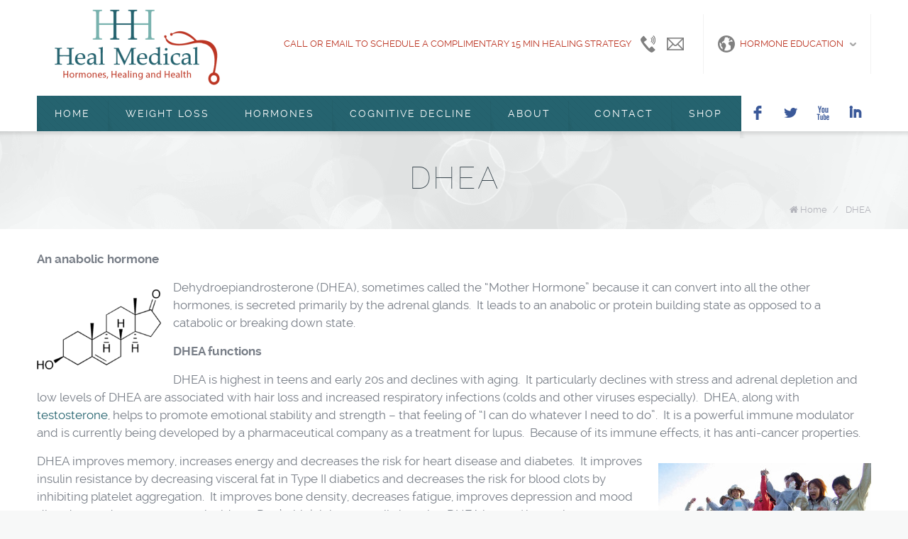

--- FILE ---
content_type: text/html; charset=UTF-8
request_url: https://www.marshanunleymd.com/dhea/
body_size: 11779
content:
<!DOCTYPE html>
<!--[if lt IE 7 ]><html class="ie ie6" lang="en"> <![endif]-->
<!--[if IE 7 ]><html class="ie ie7" lang="en"> <![endif]-->
<!--[if IE 8 ]><html class="ie ie8" lang="en"> <![endif]-->
<!--[if (gte IE 9)|!(IE)]><!--><html lang="en-US"> <!--<![endif]-->

<!-- head -->
<head>

<!-- meta -->
<meta charset="UTF-8" />
<meta http-equiv="x-ua-compatible" content="IE=edge" >
<meta name="viewport" content="width=device-width, initial-scale=1, maximum-scale=1">
<title>DHEA | Heal Medical</title>

<meta name="description" content="Bio identical hormone replacement therapy" />
<meta name="keywords" content="hormone replacement therapy, hrt, bio-identical hormones" />
<script>
  (function(i,s,o,g,r,a,m){i['GoogleAnalyticsObject']=r;i[r]=i[r]||function(){
  (i[r].q=i[r].q||[]).push(arguments)},i[r].l=1*new Date();a=s.createElement(o),
  m=s.getElementsByTagName(o)[0];a.async=1;a.src=g;m.parentNode.insertBefore(a,m)
  })(window,document,'script','//www.google-analytics.com/analytics.js','ga');

  ga('create', 'UA-28907407-1', 'auto');
  ga('send', 'pageview');

</script>
<link rel="shortcut icon" href="https://www.marshanunleymd.com/wp-content/themes/brandon%202/images/favicon.ico" type="image/x-icon" />	

<!-- wp_head() -->
<script>
//<![CDATA[
window.mfn_slider_vertical	= { autoplay:0 	};
window.mfn_slider_portfolio 	= { autoPlay:0 };
//]]>
</script>
<meta name='robots' content='max-image-preview:large' />
<script type="text/javascript">function rgmkInitGoogleMaps(){window.rgmkGoogleMapsCallback=true;try{jQuery(document).trigger("rgmkGoogleMapsLoad")}catch(err){}}</script><link rel='dns-prefetch' href='//fonts.googleapis.com' />
<link rel="alternate" type="application/rss+xml" title="Heal Medical &raquo; Feed" href="https://www.marshanunleymd.com/feed/" />
<link rel="alternate" type="application/rss+xml" title="Heal Medical &raquo; Comments Feed" href="https://www.marshanunleymd.com/comments/feed/" />
<link rel="alternate" type="application/rss+xml" title="Heal Medical &raquo; DHEA Comments Feed" href="https://www.marshanunleymd.com/dhea/feed/" />
<link rel="alternate" title="oEmbed (JSON)" type="application/json+oembed" href="https://www.marshanunleymd.com/wp-json/oembed/1.0/embed?url=https%3A%2F%2Fwww.marshanunleymd.com%2Fdhea%2F" />
<link rel="alternate" title="oEmbed (XML)" type="text/xml+oembed" href="https://www.marshanunleymd.com/wp-json/oembed/1.0/embed?url=https%3A%2F%2Fwww.marshanunleymd.com%2Fdhea%2F&#038;format=xml" />
		<!-- This site uses the Google Analytics by ExactMetrics plugin v8.10.2 - Using Analytics tracking - https://www.exactmetrics.com/ -->
		<!-- Note: ExactMetrics is not currently configured on this site. The site owner needs to authenticate with Google Analytics in the ExactMetrics settings panel. -->
					<!-- No tracking code set -->
				<!-- / Google Analytics by ExactMetrics -->
		<style id='wp-img-auto-sizes-contain-inline-css' type='text/css'>
img:is([sizes=auto i],[sizes^="auto," i]){contain-intrinsic-size:3000px 1500px}
/*# sourceURL=wp-img-auto-sizes-contain-inline-css */
</style>
<link rel='stylesheet' id='s5-syndication-css' href='https://www.marshanunleymd.com/wp-content/plugins/s5-syndication/css/s5-syndication.css?ver=6.9' type='text/css' media='all' />
<style id='wp-emoji-styles-inline-css' type='text/css'>

	img.wp-smiley, img.emoji {
		display: inline !important;
		border: none !important;
		box-shadow: none !important;
		height: 1em !important;
		width: 1em !important;
		margin: 0 0.07em !important;
		vertical-align: -0.1em !important;
		background: none !important;
		padding: 0 !important;
	}
/*# sourceURL=wp-emoji-styles-inline-css */
</style>
<style id='wp-block-library-inline-css' type='text/css'>
:root{--wp-block-synced-color:#7a00df;--wp-block-synced-color--rgb:122,0,223;--wp-bound-block-color:var(--wp-block-synced-color);--wp-editor-canvas-background:#ddd;--wp-admin-theme-color:#007cba;--wp-admin-theme-color--rgb:0,124,186;--wp-admin-theme-color-darker-10:#006ba1;--wp-admin-theme-color-darker-10--rgb:0,107,160.5;--wp-admin-theme-color-darker-20:#005a87;--wp-admin-theme-color-darker-20--rgb:0,90,135;--wp-admin-border-width-focus:2px}@media (min-resolution:192dpi){:root{--wp-admin-border-width-focus:1.5px}}.wp-element-button{cursor:pointer}:root .has-very-light-gray-background-color{background-color:#eee}:root .has-very-dark-gray-background-color{background-color:#313131}:root .has-very-light-gray-color{color:#eee}:root .has-very-dark-gray-color{color:#313131}:root .has-vivid-green-cyan-to-vivid-cyan-blue-gradient-background{background:linear-gradient(135deg,#00d084,#0693e3)}:root .has-purple-crush-gradient-background{background:linear-gradient(135deg,#34e2e4,#4721fb 50%,#ab1dfe)}:root .has-hazy-dawn-gradient-background{background:linear-gradient(135deg,#faaca8,#dad0ec)}:root .has-subdued-olive-gradient-background{background:linear-gradient(135deg,#fafae1,#67a671)}:root .has-atomic-cream-gradient-background{background:linear-gradient(135deg,#fdd79a,#004a59)}:root .has-nightshade-gradient-background{background:linear-gradient(135deg,#330968,#31cdcf)}:root .has-midnight-gradient-background{background:linear-gradient(135deg,#020381,#2874fc)}:root{--wp--preset--font-size--normal:16px;--wp--preset--font-size--huge:42px}.has-regular-font-size{font-size:1em}.has-larger-font-size{font-size:2.625em}.has-normal-font-size{font-size:var(--wp--preset--font-size--normal)}.has-huge-font-size{font-size:var(--wp--preset--font-size--huge)}.has-text-align-center{text-align:center}.has-text-align-left{text-align:left}.has-text-align-right{text-align:right}.has-fit-text{white-space:nowrap!important}#end-resizable-editor-section{display:none}.aligncenter{clear:both}.items-justified-left{justify-content:flex-start}.items-justified-center{justify-content:center}.items-justified-right{justify-content:flex-end}.items-justified-space-between{justify-content:space-between}.screen-reader-text{border:0;clip-path:inset(50%);height:1px;margin:-1px;overflow:hidden;padding:0;position:absolute;width:1px;word-wrap:normal!important}.screen-reader-text:focus{background-color:#ddd;clip-path:none;color:#444;display:block;font-size:1em;height:auto;left:5px;line-height:normal;padding:15px 23px 14px;text-decoration:none;top:5px;width:auto;z-index:100000}html :where(.has-border-color){border-style:solid}html :where([style*=border-top-color]){border-top-style:solid}html :where([style*=border-right-color]){border-right-style:solid}html :where([style*=border-bottom-color]){border-bottom-style:solid}html :where([style*=border-left-color]){border-left-style:solid}html :where([style*=border-width]){border-style:solid}html :where([style*=border-top-width]){border-top-style:solid}html :where([style*=border-right-width]){border-right-style:solid}html :where([style*=border-bottom-width]){border-bottom-style:solid}html :where([style*=border-left-width]){border-left-style:solid}html :where(img[class*=wp-image-]){height:auto;max-width:100%}:where(figure){margin:0 0 1em}html :where(.is-position-sticky){--wp-admin--admin-bar--position-offset:var(--wp-admin--admin-bar--height,0px)}@media screen and (max-width:600px){html :where(.is-position-sticky){--wp-admin--admin-bar--position-offset:0px}}

/*# sourceURL=wp-block-library-inline-css */
</style><style id='global-styles-inline-css' type='text/css'>
:root{--wp--preset--aspect-ratio--square: 1;--wp--preset--aspect-ratio--4-3: 4/3;--wp--preset--aspect-ratio--3-4: 3/4;--wp--preset--aspect-ratio--3-2: 3/2;--wp--preset--aspect-ratio--2-3: 2/3;--wp--preset--aspect-ratio--16-9: 16/9;--wp--preset--aspect-ratio--9-16: 9/16;--wp--preset--color--black: #000000;--wp--preset--color--cyan-bluish-gray: #abb8c3;--wp--preset--color--white: #ffffff;--wp--preset--color--pale-pink: #f78da7;--wp--preset--color--vivid-red: #cf2e2e;--wp--preset--color--luminous-vivid-orange: #ff6900;--wp--preset--color--luminous-vivid-amber: #fcb900;--wp--preset--color--light-green-cyan: #7bdcb5;--wp--preset--color--vivid-green-cyan: #00d084;--wp--preset--color--pale-cyan-blue: #8ed1fc;--wp--preset--color--vivid-cyan-blue: #0693e3;--wp--preset--color--vivid-purple: #9b51e0;--wp--preset--gradient--vivid-cyan-blue-to-vivid-purple: linear-gradient(135deg,rgb(6,147,227) 0%,rgb(155,81,224) 100%);--wp--preset--gradient--light-green-cyan-to-vivid-green-cyan: linear-gradient(135deg,rgb(122,220,180) 0%,rgb(0,208,130) 100%);--wp--preset--gradient--luminous-vivid-amber-to-luminous-vivid-orange: linear-gradient(135deg,rgb(252,185,0) 0%,rgb(255,105,0) 100%);--wp--preset--gradient--luminous-vivid-orange-to-vivid-red: linear-gradient(135deg,rgb(255,105,0) 0%,rgb(207,46,46) 100%);--wp--preset--gradient--very-light-gray-to-cyan-bluish-gray: linear-gradient(135deg,rgb(238,238,238) 0%,rgb(169,184,195) 100%);--wp--preset--gradient--cool-to-warm-spectrum: linear-gradient(135deg,rgb(74,234,220) 0%,rgb(151,120,209) 20%,rgb(207,42,186) 40%,rgb(238,44,130) 60%,rgb(251,105,98) 80%,rgb(254,248,76) 100%);--wp--preset--gradient--blush-light-purple: linear-gradient(135deg,rgb(255,206,236) 0%,rgb(152,150,240) 100%);--wp--preset--gradient--blush-bordeaux: linear-gradient(135deg,rgb(254,205,165) 0%,rgb(254,45,45) 50%,rgb(107,0,62) 100%);--wp--preset--gradient--luminous-dusk: linear-gradient(135deg,rgb(255,203,112) 0%,rgb(199,81,192) 50%,rgb(65,88,208) 100%);--wp--preset--gradient--pale-ocean: linear-gradient(135deg,rgb(255,245,203) 0%,rgb(182,227,212) 50%,rgb(51,167,181) 100%);--wp--preset--gradient--electric-grass: linear-gradient(135deg,rgb(202,248,128) 0%,rgb(113,206,126) 100%);--wp--preset--gradient--midnight: linear-gradient(135deg,rgb(2,3,129) 0%,rgb(40,116,252) 100%);--wp--preset--font-size--small: 13px;--wp--preset--font-size--medium: 20px;--wp--preset--font-size--large: 36px;--wp--preset--font-size--x-large: 42px;--wp--preset--spacing--20: 0.44rem;--wp--preset--spacing--30: 0.67rem;--wp--preset--spacing--40: 1rem;--wp--preset--spacing--50: 1.5rem;--wp--preset--spacing--60: 2.25rem;--wp--preset--spacing--70: 3.38rem;--wp--preset--spacing--80: 5.06rem;--wp--preset--shadow--natural: 6px 6px 9px rgba(0, 0, 0, 0.2);--wp--preset--shadow--deep: 12px 12px 50px rgba(0, 0, 0, 0.4);--wp--preset--shadow--sharp: 6px 6px 0px rgba(0, 0, 0, 0.2);--wp--preset--shadow--outlined: 6px 6px 0px -3px rgb(255, 255, 255), 6px 6px rgb(0, 0, 0);--wp--preset--shadow--crisp: 6px 6px 0px rgb(0, 0, 0);}:where(.is-layout-flex){gap: 0.5em;}:where(.is-layout-grid){gap: 0.5em;}body .is-layout-flex{display: flex;}.is-layout-flex{flex-wrap: wrap;align-items: center;}.is-layout-flex > :is(*, div){margin: 0;}body .is-layout-grid{display: grid;}.is-layout-grid > :is(*, div){margin: 0;}:where(.wp-block-columns.is-layout-flex){gap: 2em;}:where(.wp-block-columns.is-layout-grid){gap: 2em;}:where(.wp-block-post-template.is-layout-flex){gap: 1.25em;}:where(.wp-block-post-template.is-layout-grid){gap: 1.25em;}.has-black-color{color: var(--wp--preset--color--black) !important;}.has-cyan-bluish-gray-color{color: var(--wp--preset--color--cyan-bluish-gray) !important;}.has-white-color{color: var(--wp--preset--color--white) !important;}.has-pale-pink-color{color: var(--wp--preset--color--pale-pink) !important;}.has-vivid-red-color{color: var(--wp--preset--color--vivid-red) !important;}.has-luminous-vivid-orange-color{color: var(--wp--preset--color--luminous-vivid-orange) !important;}.has-luminous-vivid-amber-color{color: var(--wp--preset--color--luminous-vivid-amber) !important;}.has-light-green-cyan-color{color: var(--wp--preset--color--light-green-cyan) !important;}.has-vivid-green-cyan-color{color: var(--wp--preset--color--vivid-green-cyan) !important;}.has-pale-cyan-blue-color{color: var(--wp--preset--color--pale-cyan-blue) !important;}.has-vivid-cyan-blue-color{color: var(--wp--preset--color--vivid-cyan-blue) !important;}.has-vivid-purple-color{color: var(--wp--preset--color--vivid-purple) !important;}.has-black-background-color{background-color: var(--wp--preset--color--black) !important;}.has-cyan-bluish-gray-background-color{background-color: var(--wp--preset--color--cyan-bluish-gray) !important;}.has-white-background-color{background-color: var(--wp--preset--color--white) !important;}.has-pale-pink-background-color{background-color: var(--wp--preset--color--pale-pink) !important;}.has-vivid-red-background-color{background-color: var(--wp--preset--color--vivid-red) !important;}.has-luminous-vivid-orange-background-color{background-color: var(--wp--preset--color--luminous-vivid-orange) !important;}.has-luminous-vivid-amber-background-color{background-color: var(--wp--preset--color--luminous-vivid-amber) !important;}.has-light-green-cyan-background-color{background-color: var(--wp--preset--color--light-green-cyan) !important;}.has-vivid-green-cyan-background-color{background-color: var(--wp--preset--color--vivid-green-cyan) !important;}.has-pale-cyan-blue-background-color{background-color: var(--wp--preset--color--pale-cyan-blue) !important;}.has-vivid-cyan-blue-background-color{background-color: var(--wp--preset--color--vivid-cyan-blue) !important;}.has-vivid-purple-background-color{background-color: var(--wp--preset--color--vivid-purple) !important;}.has-black-border-color{border-color: var(--wp--preset--color--black) !important;}.has-cyan-bluish-gray-border-color{border-color: var(--wp--preset--color--cyan-bluish-gray) !important;}.has-white-border-color{border-color: var(--wp--preset--color--white) !important;}.has-pale-pink-border-color{border-color: var(--wp--preset--color--pale-pink) !important;}.has-vivid-red-border-color{border-color: var(--wp--preset--color--vivid-red) !important;}.has-luminous-vivid-orange-border-color{border-color: var(--wp--preset--color--luminous-vivid-orange) !important;}.has-luminous-vivid-amber-border-color{border-color: var(--wp--preset--color--luminous-vivid-amber) !important;}.has-light-green-cyan-border-color{border-color: var(--wp--preset--color--light-green-cyan) !important;}.has-vivid-green-cyan-border-color{border-color: var(--wp--preset--color--vivid-green-cyan) !important;}.has-pale-cyan-blue-border-color{border-color: var(--wp--preset--color--pale-cyan-blue) !important;}.has-vivid-cyan-blue-border-color{border-color: var(--wp--preset--color--vivid-cyan-blue) !important;}.has-vivid-purple-border-color{border-color: var(--wp--preset--color--vivid-purple) !important;}.has-vivid-cyan-blue-to-vivid-purple-gradient-background{background: var(--wp--preset--gradient--vivid-cyan-blue-to-vivid-purple) !important;}.has-light-green-cyan-to-vivid-green-cyan-gradient-background{background: var(--wp--preset--gradient--light-green-cyan-to-vivid-green-cyan) !important;}.has-luminous-vivid-amber-to-luminous-vivid-orange-gradient-background{background: var(--wp--preset--gradient--luminous-vivid-amber-to-luminous-vivid-orange) !important;}.has-luminous-vivid-orange-to-vivid-red-gradient-background{background: var(--wp--preset--gradient--luminous-vivid-orange-to-vivid-red) !important;}.has-very-light-gray-to-cyan-bluish-gray-gradient-background{background: var(--wp--preset--gradient--very-light-gray-to-cyan-bluish-gray) !important;}.has-cool-to-warm-spectrum-gradient-background{background: var(--wp--preset--gradient--cool-to-warm-spectrum) !important;}.has-blush-light-purple-gradient-background{background: var(--wp--preset--gradient--blush-light-purple) !important;}.has-blush-bordeaux-gradient-background{background: var(--wp--preset--gradient--blush-bordeaux) !important;}.has-luminous-dusk-gradient-background{background: var(--wp--preset--gradient--luminous-dusk) !important;}.has-pale-ocean-gradient-background{background: var(--wp--preset--gradient--pale-ocean) !important;}.has-electric-grass-gradient-background{background: var(--wp--preset--gradient--electric-grass) !important;}.has-midnight-gradient-background{background: var(--wp--preset--gradient--midnight) !important;}.has-small-font-size{font-size: var(--wp--preset--font-size--small) !important;}.has-medium-font-size{font-size: var(--wp--preset--font-size--medium) !important;}.has-large-font-size{font-size: var(--wp--preset--font-size--large) !important;}.has-x-large-font-size{font-size: var(--wp--preset--font-size--x-large) !important;}
/*# sourceURL=global-styles-inline-css */
</style>

<style id='classic-theme-styles-inline-css' type='text/css'>
/*! This file is auto-generated */
.wp-block-button__link{color:#fff;background-color:#32373c;border-radius:9999px;box-shadow:none;text-decoration:none;padding:calc(.667em + 2px) calc(1.333em + 2px);font-size:1.125em}.wp-block-file__button{background:#32373c;color:#fff;text-decoration:none}
/*# sourceURL=/wp-includes/css/classic-themes.min.css */
</style>
<link rel='stylesheet' id='contact-form-7-css' href='https://www.marshanunleymd.com/wp-content/plugins/contact-form-7/includes/css/styles.css?ver=6.1.4' type='text/css' media='all' />
<link rel='stylesheet' id='rs-plugin-settings-css' href='https://www.marshanunleymd.com/wp-content/plugins/revslider/public/assets/css/settings.css?ver=5.4.8' type='text/css' media='all' />
<style id='rs-plugin-settings-inline-css' type='text/css'>
.tp-caption a{color:#ff7302;text-shadow:none;-webkit-transition:all 0.2s ease-out;-moz-transition:all 0.2s ease-out;-o-transition:all 0.2s ease-out;-ms-transition:all 0.2s ease-out}.tp-caption a:hover{color:#ffa902}
/*# sourceURL=rs-plugin-settings-inline-css */
</style>
<link rel='stylesheet' id='style-css' href='https://www.marshanunleymd.com/wp-content/themes/brandon%202/style.css?ver=1.9.7' type='text/css' media='all' />
<link rel='stylesheet' id='prettyPhoto-css' href='https://www.marshanunleymd.com/wp-content/themes/brandon%202/css/prettyPhoto.css?ver=1.9.7' type='text/css' media='all' />
<link rel='stylesheet' id='owl-carousel-css' href='https://www.marshanunleymd.com/wp-content/themes/brandon%202/js/owl-carousel/owl.carousel.css?ver=1.9.7' type='text/css' media='all' />
<link rel='stylesheet' id='owl-theme-css' href='https://www.marshanunleymd.com/wp-content/themes/brandon%202/js/owl-carousel/owl.theme.css?ver=1.9.7' type='text/css' media='all' />
<link rel='stylesheet' id='jquery-ui-css' href='https://www.marshanunleymd.com/wp-content/themes/brandon%202/css/ui/jquery.ui.all.css?ver=1.9.7' type='text/css' media='all' />
<link rel='stylesheet' id='responsive-css' href='https://www.marshanunleymd.com/wp-content/themes/brandon%202/css/responsive.css?ver=1.9.7' type='text/css' media='all' />
<link rel='stylesheet' id='images-green-css' href='https://www.marshanunleymd.com/wp-content/themes/brandon%202/css/skins/red/images.css?ver=1.9.7' type='text/css' media='all' />
<link rel='stylesheet' id='style-colors-php-css' href='https://www.marshanunleymd.com/wp-content/themes/brandon%202/style-colors.php?ver=1.9.7' type='text/css' media='all' />
<link rel='stylesheet' id='style-php-css' href='https://www.marshanunleymd.com/wp-content/themes/brandon%202/style.php?ver=1.9.7' type='text/css' media='all' />
<link rel='stylesheet' id='webfont-raleway-css' href='https://www.marshanunleymd.com/wp-content/themes/brandon%202/fonts/raleway.css?ver=1.9.7' type='text/css' media='all' />
<link rel='stylesheet' id='Varela-css' href='https://fonts.googleapis.com/css?family=Exo%3A400&#038;ver=6.9' type='text/css' media='all' />
<link rel='stylesheet' id='mfn-woo-css' href='https://www.marshanunleymd.com/wp-content/themes/brandon%202/css/woocommerce.css?ver=1.9.7' type='text/css' media='all' />
<script type="text/javascript" src="https://www.marshanunleymd.com/wp-includes/js/jquery/jquery.min.js?ver=3.7.1" id="jquery-core-js"></script>
<script type="text/javascript" src="https://www.marshanunleymd.com/wp-includes/js/jquery/jquery-migrate.min.js?ver=3.4.1" id="jquery-migrate-js"></script>
<script type="text/javascript" src="https://www.marshanunleymd.com/wp-content/plugins/s5-syndication/js/s5-syndication.js?ver=6.9" id="s5-syndication-js"></script>
<script type="text/javascript" src="https://www.marshanunleymd.com/wp-content/plugins/revslider/public/assets/js/jquery.themepunch.tools.min.js?ver=5.4.8" id="tp-tools-js"></script>
<script type="text/javascript" src="https://www.marshanunleymd.com/wp-content/plugins/revslider/public/assets/js/jquery.themepunch.revolution.min.js?ver=5.4.8" id="revmin-js"></script>
<link rel="https://api.w.org/" href="https://www.marshanunleymd.com/wp-json/" /><link rel="alternate" title="JSON" type="application/json" href="https://www.marshanunleymd.com/wp-json/wp/v2/pages/10415" /><link rel="EditURI" type="application/rsd+xml" title="RSD" href="https://www.marshanunleymd.com/xmlrpc.php?rsd" />
<meta name="generator" content="WordPress 6.9" />
<link rel="canonical" href="https://www.marshanunleymd.com/dhea/" />
<link rel='shortlink' href='https://www.marshanunleymd.com/?p=10415' />
<link rel="stylesheet" href="https://www.marshanunleymd.com/wp-content/themes/brandon%202/css/custom.css?ver=1.9.7" media="all" />
<style>
#Header .logo {
    margin: 0px 0 60px 20px;
}

#mfn-slider .swiper-slide .swiper-title {
font-weight: 500;
}
#mfn-slider .swiper-slide .swiper-desc {
font-weight: 300;
}
#mfn-slider .swiper-container, #mfn-slider .swiper-slide {
    height: 260px;
    line-height: 260px;
}
#Header .menu > li.current-menu-item > a, #Header .menu > li.current_page_item > a, #Header .menu > li.current-menu-ancestor > a, #Header .menu > li.current_page_ancestor > a {
    background: none repeat scroll 0 0;
    color: #ffffff !important;
}
#Header .menu > li.current-menu-item > a, #Header .menu > li.current_page_item > a, #Header .menu > li.current-menu-ancestor > a, #Header .menu > li.current_page_ancestor > a {
    line-height: 50px;
}
#Header #menu {
    height: 50px;
}
#Header .menu > li > a {
    line-height: 50px;
}
#Header .menu > li > a:hover, #Header .menu > li.hover > a {
height: 50px;
line-height: 50px;
}
.social li a {
    height: 50px;
    line-height: 50px;
    width: 45px;
    font-size: 33px;
}
#mfn-slider .swiper-controls .swiper-pagination-switch {
    height: 5px;
    width: 5px;
}
#mfn-slider .swiper-controls .swiper-active-switch {
    background: none repeat scroll 0 0 #fff;
}
#mfn-slider .swiper-controls {
    right: 140px;
}
#Header .social {
    background-image: none;
}
.social {
    background-color: #fff;


</style>

<!--[if lt IE 9]>
<script src="https://html5shiv.googlecode.com/svn/trunk/html5.js"></script>
<![endif]-->
<meta name="generator" content="Powered by Slider Revolution 5.4.8 - responsive, Mobile-Friendly Slider Plugin for WordPress with comfortable drag and drop interface." />
<script type="text/javascript">function setREVStartSize(e){									
						try{ e.c=jQuery(e.c);var i=jQuery(window).width(),t=9999,r=0,n=0,l=0,f=0,s=0,h=0;
							if(e.responsiveLevels&&(jQuery.each(e.responsiveLevels,function(e,f){f>i&&(t=r=f,l=e),i>f&&f>r&&(r=f,n=e)}),t>r&&(l=n)),f=e.gridheight[l]||e.gridheight[0]||e.gridheight,s=e.gridwidth[l]||e.gridwidth[0]||e.gridwidth,h=i/s,h=h>1?1:h,f=Math.round(h*f),"fullscreen"==e.sliderLayout){var u=(e.c.width(),jQuery(window).height());if(void 0!=e.fullScreenOffsetContainer){var c=e.fullScreenOffsetContainer.split(",");if (c) jQuery.each(c,function(e,i){u=jQuery(i).length>0?u-jQuery(i).outerHeight(!0):u}),e.fullScreenOffset.split("%").length>1&&void 0!=e.fullScreenOffset&&e.fullScreenOffset.length>0?u-=jQuery(window).height()*parseInt(e.fullScreenOffset,0)/100:void 0!=e.fullScreenOffset&&e.fullScreenOffset.length>0&&(u-=parseInt(e.fullScreenOffset,0))}f=u}else void 0!=e.minHeight&&f<e.minHeight&&(f=e.minHeight);e.c.closest(".rev_slider_wrapper").css({height:f})					
						}catch(d){console.log("Failure at Presize of Slider:"+d)}						
					};</script>

<script type='text/javascript' src='https://www.marshanunleymd.com/wp-content/plugins/wp-spamshield/js/jscripts.php'></script> 
</head>

<!-- body -->
<body data-rsssl=1 class="wp-singular page-template-default page page-id-10415 wp-theme-brandon2  color-custom layout-full-width sticky-header">
	
	<!-- #Wrapper -->
	<div id="Wrapper">
	
		<div id="top_bar"><div class="container"><div class="column one"><p class="mob_phone"><i class="fa-envelope-o"></i><a href="mailto:info@marshanunleymd.com">info@marshanunleymd.com</a></p><p class="mob_mail"><i class="fa-phone"></i><a href="tel:415-440-2200">415-440-2200</a></p></div></div></div>	
<!-- .header_placeholder 4sticky  -->
<div class="header_placeholder"></div>

<!-- #Header -->
<header id="Header">

	<div class="container">
		<div class="column one">

			<!-- .social -->
			<div class="social">
				<ul>
					<li class="facebook"><a target="_blank" href="https://www.facebook.com/MarshaNunleyMD" title="Facebook">F</a></li>										<li class="twitter"><a target="_blank" href="https://twitter.com/marshanunleymd" title="Twitter">L</a></li>										<li class="youtube"><a target="_blank" href="https://www.youtube.com/user/marshanunleymd" title="YouTube">X</a></li>										<li class="linked_in"><a target="_blank" href="https://www.linkedin.com/in/marshanunleymd" title="LinkedIn">I</a></li>														</ul>
			</div>
			
			<div class="addons">
				
								<!-- <form method="get" id="searchform" action="https://www.marshanunleymd.com/">
					<span class="ico"></span>
					<input type="text" class="field" name="s" id="s" placeholder="Enter your search" />
					<input type="submit" class="submit" value="" style="display:none;" />
				</form> -->
				
									<div class="language">
						<a target="_blank" href="https://simplehormones.com/heal"><span class="ico"></span>Hormone Education</a>
						<div class="language_select">
							<span class="arrow"></span>
													</div>
					</div>
								
				<div class="contact_details">
					<p class="text">Call or email to schedule a complimentary 15 min healing strategy</p>
					<div class="phone expand"><span class="ico"></span> <p class="label"><a href="tel:415-440-2200">415-440-2200</a></p></div><div class="mail expand"><span class="ico"></span> <p class="label"><a href="mailto:info@marshanunleymd.com">info@marshanunleymd.com</a></p></div>				</div>				

			</div>
		
			<!-- .logo -->
			<div class="logo">
								<a id="logo" href="https://www.marshanunleymd.com" title="Heal Medical">
					<img class="scale-with-grid" src="https://www.marshanunleymd.com/wp-content/uploads/2014/06/heal3-e1399440006572.png" alt="Heal Medical" />
				</a>
							</div>
			
			<!-- #menu -->
			<nav id="menu" class="menu-main-menu-container"><ul id="menu-main-menu" class="menu"><li id="menu-item-10512" class="menu-item menu-item-type-post_type menu-item-object-page menu-item-home"><a href="https://www.marshanunleymd.com/">Home</a></li>
<li id="menu-item-11610" class="menu-item menu-item-type-post_type menu-item-object-page"><a href="https://www.marshanunleymd.com/weight-loss-programs/">Weight Loss</a></li>
<li id="menu-item-10502" class="menu-item menu-item-type-custom menu-item-object-custom current-menu-ancestor menu-item-has-children"><a href="https://marshanunleymd.com/hormonal-balancing-menopause-andropause-and-other-pauses/">Hormones</a>
<ul class="sub-menu ">
	<li id="menu-item-10518" class="menu-item menu-item-type-post_type menu-item-object-page"><a href="https://www.marshanunleymd.com/hormonal-balancing-menopause-andropause-and-other-pauses/">About HRT</a></li>
	<li id="menu-item-10994" class="menu-item menu-item-type-post_type menu-item-object-page current-menu-ancestor current-menu-parent current_page_parent current_page_ancestor menu-item-has-children"><a href="https://www.marshanunleymd.com/know-your-hormones-2/">Know Your Hormones</a>
	<ul class="sub-menu ">
		<li id="menu-item-10996" class="menu-item menu-item-type-post_type menu-item-object-page"><a href="https://www.marshanunleymd.com/cortisol/">Cortisol</a></li>
		<li id="menu-item-10998" class="menu-item menu-item-type-post_type menu-item-object-page current-menu-item page_item page-item-10415 current_page_item"><a href="https://www.marshanunleymd.com/dhea/">DHEA</a></li>
		<li id="menu-item-11001" class="menu-item menu-item-type-post_type menu-item-object-page"><a href="https://www.marshanunleymd.com/estrogen/">Estrogen</a></li>
		<li id="menu-item-11002" class="menu-item menu-item-type-post_type menu-item-object-page"><a href="https://www.marshanunleymd.com/melatonin/">Melatonin</a></li>
		<li id="menu-item-11000" class="menu-item menu-item-type-post_type menu-item-object-page"><a href="https://www.marshanunleymd.com/progesterone/">Progesterone</a></li>
		<li id="menu-item-10999" class="menu-item menu-item-type-post_type menu-item-object-page"><a href="https://www.marshanunleymd.com/testosterone/">Testosterone</a></li>
		<li id="menu-item-10997" class="menu-item menu-item-type-post_type menu-item-object-page"><a href="https://www.marshanunleymd.com/thyroid/">Thyroid</a></li>
	</ul>
</li>
	<li id="menu-item-10775" class="menu-item menu-item-type-post_type menu-item-object-page"><a href="https://www.marshanunleymd.com/what-are-bio-identical-hormones/">Bio-identical Hormones</a></li>
</ul>
</li>
<li id="menu-item-11153" class="menu-item menu-item-type-post_type menu-item-object-page"><a href="https://www.marshanunleymd.com/cognitive-decline-dementia-and-alzheimers-disease/">Cognitive Decline</a></li>
<li id="menu-item-10503" class="menu-item menu-item-type-custom menu-item-object-custom menu-item-has-children"><a href="https://www.marshanunleymd.com/pages/dr-nunley/">About</a>
<ul class="sub-menu ">
	<li id="menu-item-10787" class="menu-item menu-item-type-post_type menu-item-object-page"><a href="https://www.marshanunleymd.com/our-program/">Our Program</a></li>
	<li id="menu-item-10899" class="menu-item menu-item-type-post_type menu-item-object-page"><a href="https://www.marshanunleymd.com/your-first-appointment/">Your First Appointment</a></li>
	<li id="menu-item-10807" class="menu-item menu-item-type-post_type menu-item-object-page"><a href="https://www.marshanunleymd.com/patient-forms/">Patient Forms</a></li>
</ul>
</li>
<li id="menu-item-10507" class="menu-item menu-item-type-post_type menu-item-object-page menu-item-has-children"><a href="https://www.marshanunleymd.com/contact/">  Contact</a>
<ul class="sub-menu ">
	<li id="menu-item-11585" class="menu-item menu-item-type-post_type menu-item-object-page"><a href="https://www.marshanunleymd.com/contact/">New Patients: Request An Appointment</a></li>
</ul>
</li>
<li id="menu-item-11635" class="menu-item menu-item-type-custom menu-item-object-custom menu-item-has-children"><a href="https://marshanunleymd.gethealthy.store/">Shop</a>
<ul class="sub-menu ">
	<li id="menu-item-11649" class="menu-item menu-item-type-custom menu-item-object-custom"><a href="https://marshanunleymd.gethealthy.store/">Get Healthy Shop</a></li>
	<li id="menu-item-11650" class="menu-item menu-item-type-custom menu-item-object-custom"><a href="http://www.wholescripts.com/register/marshanunleymd-nunley">Xymogen Shop</a></li>
</ul>
</li>
</ul></nav>	
			<a class="responsive-menu-toggle" href="#"><i class='fa-bars'></i></a>

		</div>		
	</div>
	
</header>		
		<div id="Subheader" ><div class="container"><div class="column one"><h1 class="title">DHEA</h1><ul class="breadcrumbs"><li><i class="fa-home"></i> <a href="https://www.marshanunleymd.com">Home</a> <span>/</span></li><li><a href="https://www.marshanunleymd.com:443/dhea/">DHEA</a></li></ul></div></div></div>	
<!-- #Content -->
<div id="Content">
	<div class="content_wrapper clearfix">

		<!-- .sections_group -->
		<div class="sections_group">
			<div class="section the_content"><div class="section_wrapper"><div class="the_content_wrapper"><p><strong>An anabolic hormone</strong></p>
<p><a href="http://marshanunleymd.files.wordpress.com/2011/03/dhea.png"><img decoding="async" class="alignleft wp-image-185 size-full" title="DHEA" src="https://www.marshanunleymd.com/wp-content/uploads/2011/03/dhea.png" alt="" width="177" height="113" /></a></p>
<p>Dehydroepiandrosterone (DHEA), sometimes called the “Mother Hormone” because it can convert into all the other hormones, is secreted primarily by the adrenal glands.  It leads to an anabolic or protein building state as opposed to a catabolic or breaking down state.</p>
<p><strong>DHEA functions</strong></p>
<p>DHEA is highest in teens and early 20s and declines with aging.  It particularly declines with stress and adrenal depletion and low levels of DHEA are associated with hair loss and increased respiratory infections (colds and other viruses especially).  DHEA, along with <a href="http://marshanunleymd.wordpress.com/2011/03/21/testosterone-the-hormone-of-love/" target="_blank">testosterone</a>, helps to promote emotional stability and strength &#8211; that feeling of “I can do whatever I need to do”.  It is a powerful immune modulator and is currently being developed by a pharmaceutical company as a treatment for lupus.  Because of its immune effects, it has anti-cancer properties.</p>
<p><img fetchpriority="high" decoding="async" class="size-medium wp-image-196 alignright" title="jumpers by bartimaeus" src="https://marshanunleymd.files.wordpress.com/2011/03/jumpers-by-bartimaeus.jpg?w=300" alt="" width="300" height="200" srcset="https://www.marshanunleymd.com/wp-content/uploads/2011/03/jumpers-by-bartimaeus.jpg 1024w, https://www.marshanunleymd.com/wp-content/uploads/2011/03/jumpers-by-bartimaeus-300x200.jpg 300w" sizes="(max-width: 300px) 100vw, 300px" />DHEA improves memory, increases energy and decreases the risk for heart disease and diabetes.  It improves insulin resistance by decreasing visceral fat in Type II diabetics and decreases the risk for blood clots by inhibiting platelet aggregation.  It improves bone density, decreases fatigue, improves depression and mood disorders and serves as an antioxidant.  Don’t think it is a cure all, though &#8211; DHEA has <em>not</em> been shown to reverse the aging process (nothing has, the sands of time are relentless).  While, controversies exist as to the benefits of DHEA, I believe ample literature is available to support its benefit.  Many books and articles are available to help you understand DHEA.  <a href="http://www.hormonedoc.com/index.php?option=com_content&amp;task=view&amp;id=17&amp;Itemid=33" target="_blank">Dr. Neal Rouzier</a> has an extensive list of articles supporting the benefits of DHEA and Amazon has a long list of books regarding DHEA.</p>
<p><strong>Supplementing DHEA</strong></p>
<p>DHEA is a powerful hormone and though available over the counter, I would strongly recommend that you consult with a practitioner that is familiar with prescribing DHEA.  I recommend a sustained release compounded formula, and follow levels and symptoms to achieve optimal levels and benefit.  DHEA can lead to increased acne, particularly in women.  This can be managed with a prescription medication called sprionolactone.  Men can tolerate much higher doses and also have higher levels.</p>
<p>DHEA is a hormone that belongs in our toolbox and can greatly benefit our health when prescribed and monitored for optimal levels and side effects.  It is a critical hormone to replace with aging and in those suffering from stress overload and adrenal depletion.  It should be a part of any hormone replacement regimen.</p>
<p>To learn more, I recommend <a href="http://www.hormonedoc.com/index.php?option=com_content&amp;task=view&amp;id=17&amp;Itemid=33" target="_blank">Neal Rouzier</a>’s “<a href="http://www.amazon.com/Achieve-Healthy-Aging-M-D-Rouzier/dp/0971000735" target="_blank">How to Achieve Healthy Aging</a>”.</p>
</div></div></div>		</div>
		
		<!-- .four-columns - sidebar -->
		

	</div>
</div>


</div>

<!-- #Footer -->		
<footer id="Footer" class="clearfix">

	<div class="footer_line">
		<div class="container">
			<div class="line line_1"></div>
			<div class="line line_2"></div>
			<div class="line line_3"></div>
			<div class="line line_4"></div>
		</div>
	</div>

	<div class="widgets_wrapper">
		<div class="container">
						
			<div class="one-second column"><aside id="widget_mfn_company-2" class="widget widget_mfn_company"><div class="company_box"><div class="logo"><img class="scale-with-grid" src="https://marshanunleymd.com/wp-content/uploads/2014/05/heal-logo-smallgray.png" alt="" /></div>© 2020 H.E.A.L. Medical Corp. All Rights Reserved.</div></aside></div><div class="one-second column"><aside id="text-2" class="widget widget_text">			<div class="textwidget"><a target="_blank"  href="http://www.foreverhealth.com"><img src="https://marshanunleymd.com/wp-content/uploads/2014/06/fh_badge.png" height="67" width="250" style="padding-bottom: 40px; padding-right:30px;"></a>

<a target="_blank" href="http://www.worldlinkmedical.com"><img src="https://www.marshanunleymd.com/wp-content/uploads/2014/06/ABHRT-Certification-Seal.png" height="150" width="150"></a>

</div>
		</aside></div>	
		</div>
	</div>

	<div class="footer_menu">
		<div class="container">
		
			<ul id="menu-footer-menu" class="menu"><li id="menu-item-10511" class="menu-item menu-item-type-post_type menu-item-object-page menu-item-home menu-item-10511"><a href="https://www.marshanunleymd.com/">Home</a></li>
<li id="menu-item-10566" class="menu-item menu-item-type-post_type menu-item-object-page menu-item-10566"><a href="https://www.marshanunleymd.com/dr-nunley/">About Us</a></li>
<li id="menu-item-10508" class="menu-item menu-item-type-post_type menu-item-object-page menu-item-10508"><a href="https://www.marshanunleymd.com/contact/">Make An Appointment</a></li>
<li id="menu-item-10509" class="menu-item menu-item-type-post_type menu-item-object-page menu-item-10509"><a href="https://www.marshanunleymd.com/blog/">Blog</a></li>
</ul>			
			<div class="copyright">
				© 2019 Heal Medical. 			</div>
			
		</div>
	</div>
	
	<a id="back_to_top" href="#"><span></span></a>
	
</footer>
	
<!-- wp_footer() -->
<script type="speculationrules">
{"prefetch":[{"source":"document","where":{"and":[{"href_matches":"/*"},{"not":{"href_matches":["/wp-*.php","/wp-admin/*","/wp-content/uploads/*","/wp-content/*","/wp-content/plugins/*","/wp-content/themes/brandon%202/*","/*\\?(.+)"]}},{"not":{"selector_matches":"a[rel~=\"nofollow\"]"}},{"not":{"selector_matches":".no-prefetch, .no-prefetch a"}}]},"eagerness":"conservative"}]}
</script>

<script type='text/javascript'>
/* <![CDATA[ */
r3f5x9JS=escape(document['referrer']);
hf4N='1728975a73ac65a1a73c24ba8aa3d112';
hf4V='f0cd761ae7057f136d0ad850ff1a91fe';
cm4S="form[action='https://www.marshanunleymd.com/wp-comments-post.php']";
jQuery(document).ready(function($){var e="#commentform, .comment-respond form, .comment-form, "+cm4S+", #lostpasswordform, #registerform, #loginform, #login_form, #wpss_contact_form, .wpcf7-form";$(e).submit(function(){$("<input>").attr("type","hidden").attr("name","r3f5x9JS").attr("value",r3f5x9JS).appendTo(e);$("<input>").attr("type","hidden").attr("name",hf4N).attr("value",hf4V).appendTo(e);return true;});$("#comment").attr({minlength:"15",maxlength:"15360"})});
/* ]]> */
</script> 
<script type="text/javascript" src="https://www.marshanunleymd.com/wp-includes/js/dist/hooks.min.js?ver=dd5603f07f9220ed27f1" id="wp-hooks-js"></script>
<script type="text/javascript" src="https://www.marshanunleymd.com/wp-includes/js/dist/i18n.min.js?ver=c26c3dc7bed366793375" id="wp-i18n-js"></script>
<script type="text/javascript" id="wp-i18n-js-after">
/* <![CDATA[ */
wp.i18n.setLocaleData( { 'text direction\u0004ltr': [ 'ltr' ] } );
//# sourceURL=wp-i18n-js-after
/* ]]> */
</script>
<script type="text/javascript" src="https://www.marshanunleymd.com/wp-content/plugins/contact-form-7/includes/swv/js/index.js?ver=6.1.4" id="swv-js"></script>
<script type="text/javascript" id="contact-form-7-js-before">
/* <![CDATA[ */
var wpcf7 = {
    "api": {
        "root": "https:\/\/www.marshanunleymd.com\/wp-json\/",
        "namespace": "contact-form-7\/v1"
    }
};
//# sourceURL=contact-form-7-js-before
/* ]]> */
</script>
<script type="text/javascript" src="https://www.marshanunleymd.com/wp-content/plugins/contact-form-7/includes/js/index.js?ver=6.1.4" id="contact-form-7-js"></script>
<script type="text/javascript" src="https://www.marshanunleymd.com/wp-includes/js/jquery/ui/core.min.js?ver=1.13.3" id="jquery-ui-core-js"></script>
<script type="text/javascript" src="https://www.marshanunleymd.com/wp-includes/js/jquery/ui/mouse.min.js?ver=1.13.3" id="jquery-ui-mouse-js"></script>
<script type="text/javascript" src="https://www.marshanunleymd.com/wp-includes/js/jquery/ui/sortable.min.js?ver=1.13.3" id="jquery-ui-sortable-js"></script>
<script type="text/javascript" src="https://www.marshanunleymd.com/wp-includes/js/jquery/ui/tabs.min.js?ver=1.13.3" id="jquery-ui-tabs-js"></script>
<script type="text/javascript" src="https://www.marshanunleymd.com/wp-includes/js/jquery/ui/accordion.min.js?ver=1.13.3" id="jquery-ui-accordion-js"></script>
<script type="text/javascript" src="https://www.marshanunleymd.com/wp-content/themes/brandon%202/js/owl-carousel/owl.carousel.min.js?ver=1.9.7" id="owl-carousel-js"></script>
<script type="text/javascript" src="https://www.marshanunleymd.com/wp-content/themes/brandon%202/js/jquery.swiper.min.js?ver=1.9.7" id="jquery-swiper-js"></script>
<script type="text/javascript" src="https://www.marshanunleymd.com/wp-content/themes/brandon%202/js/jquery.plugins.js?ver=1.9.7" id="jquery-plugins-js"></script>
<script type="text/javascript" src="https://www.marshanunleymd.com/wp-content/themes/brandon%202/js/mfn.menu.js?ver=1.9.7" id="jquery-mfn-menu-js"></script>
<script type="text/javascript" src="https://www.marshanunleymd.com/wp-content/themes/brandon%202/js/scripts.js?ver=1.9.7" id="jquery-scripts-js"></script>
<script type="text/javascript" src="https://www.marshanunleymd.com/wp-includes/js/comment-reply.min.js?ver=6.9" id="comment-reply-js" async="async" data-wp-strategy="async" fetchpriority="low"></script>
<script type="text/javascript" src="https://www.marshanunleymd.com/wp-content/plugins/wp-spamshield/js/jscripts-ftr-min.js" id="wpss-jscripts-ftr-js"></script>
<script id="wp-emoji-settings" type="application/json">
{"baseUrl":"https://s.w.org/images/core/emoji/17.0.2/72x72/","ext":".png","svgUrl":"https://s.w.org/images/core/emoji/17.0.2/svg/","svgExt":".svg","source":{"concatemoji":"https://www.marshanunleymd.com/wp-includes/js/wp-emoji-release.min.js?ver=6.9"}}
</script>
<script type="module">
/* <![CDATA[ */
/*! This file is auto-generated */
const a=JSON.parse(document.getElementById("wp-emoji-settings").textContent),o=(window._wpemojiSettings=a,"wpEmojiSettingsSupports"),s=["flag","emoji"];function i(e){try{var t={supportTests:e,timestamp:(new Date).valueOf()};sessionStorage.setItem(o,JSON.stringify(t))}catch(e){}}function c(e,t,n){e.clearRect(0,0,e.canvas.width,e.canvas.height),e.fillText(t,0,0);t=new Uint32Array(e.getImageData(0,0,e.canvas.width,e.canvas.height).data);e.clearRect(0,0,e.canvas.width,e.canvas.height),e.fillText(n,0,0);const a=new Uint32Array(e.getImageData(0,0,e.canvas.width,e.canvas.height).data);return t.every((e,t)=>e===a[t])}function p(e,t){e.clearRect(0,0,e.canvas.width,e.canvas.height),e.fillText(t,0,0);var n=e.getImageData(16,16,1,1);for(let e=0;e<n.data.length;e++)if(0!==n.data[e])return!1;return!0}function u(e,t,n,a){switch(t){case"flag":return n(e,"\ud83c\udff3\ufe0f\u200d\u26a7\ufe0f","\ud83c\udff3\ufe0f\u200b\u26a7\ufe0f")?!1:!n(e,"\ud83c\udde8\ud83c\uddf6","\ud83c\udde8\u200b\ud83c\uddf6")&&!n(e,"\ud83c\udff4\udb40\udc67\udb40\udc62\udb40\udc65\udb40\udc6e\udb40\udc67\udb40\udc7f","\ud83c\udff4\u200b\udb40\udc67\u200b\udb40\udc62\u200b\udb40\udc65\u200b\udb40\udc6e\u200b\udb40\udc67\u200b\udb40\udc7f");case"emoji":return!a(e,"\ud83e\u1fac8")}return!1}function f(e,t,n,a){let r;const o=(r="undefined"!=typeof WorkerGlobalScope&&self instanceof WorkerGlobalScope?new OffscreenCanvas(300,150):document.createElement("canvas")).getContext("2d",{willReadFrequently:!0}),s=(o.textBaseline="top",o.font="600 32px Arial",{});return e.forEach(e=>{s[e]=t(o,e,n,a)}),s}function r(e){var t=document.createElement("script");t.src=e,t.defer=!0,document.head.appendChild(t)}a.supports={everything:!0,everythingExceptFlag:!0},new Promise(t=>{let n=function(){try{var e=JSON.parse(sessionStorage.getItem(o));if("object"==typeof e&&"number"==typeof e.timestamp&&(new Date).valueOf()<e.timestamp+604800&&"object"==typeof e.supportTests)return e.supportTests}catch(e){}return null}();if(!n){if("undefined"!=typeof Worker&&"undefined"!=typeof OffscreenCanvas&&"undefined"!=typeof URL&&URL.createObjectURL&&"undefined"!=typeof Blob)try{var e="postMessage("+f.toString()+"("+[JSON.stringify(s),u.toString(),c.toString(),p.toString()].join(",")+"));",a=new Blob([e],{type:"text/javascript"});const r=new Worker(URL.createObjectURL(a),{name:"wpTestEmojiSupports"});return void(r.onmessage=e=>{i(n=e.data),r.terminate(),t(n)})}catch(e){}i(n=f(s,u,c,p))}t(n)}).then(e=>{for(const n in e)a.supports[n]=e[n],a.supports.everything=a.supports.everything&&a.supports[n],"flag"!==n&&(a.supports.everythingExceptFlag=a.supports.everythingExceptFlag&&a.supports[n]);var t;a.supports.everythingExceptFlag=a.supports.everythingExceptFlag&&!a.supports.flag,a.supports.everything||((t=a.source||{}).concatemoji?r(t.concatemoji):t.wpemoji&&t.twemoji&&(r(t.twemoji),r(t.wpemoji)))});
//# sourceURL=https://www.marshanunleymd.com/wp-includes/js/wp-emoji-loader.min.js
/* ]]> */
</script>

</body>
</html>

--- FILE ---
content_type: text/css;;charset=UTF-8
request_url: https://www.marshanunleymd.com/wp-content/themes/brandon%202/style.php?ver=1.9.7
body_size: 211
content:

/******************* Background ********************/

		
	html { 
		background-color:#f7f8f8;
	}

/********************** Fonts **********************/

 	body, button, input[type="submit"], input[type="reset"], input[type="button"],
	input[type="text"], input[type="password"], input[type="tel"], input[type="email"], textarea, select {
		font-family: Raleway, Arial, Tahoma, sans-serif;
		font-weight: normal;
	}
	
	#menu > ul > li > a {
		font-family: Raleway, Arial, Tahoma, sans-serif;
		font-weight: normal;
	}
	
	h1 {
		font-family: Raleway, Arial, Tahoma, sans-serif;
		font-weight: 300;
	}
	
	h2 {
		font-family: Raleway, Arial, Tahoma, sans-serif;
		font-weight: 300;
	}
	
	h3 {
		font-family: Raleway, Arial, Tahoma, sans-serif;
		font-weight: 300;
	}
	
	h4 {
		font-family: Raleway, Arial, Tahoma, sans-serif;
		font-weight: 300;
	}
	
	h5 {
		font-family: Raleway, Arial, Tahoma, sans-serif;
		font-weight: 300;
	}
	
	h6 {
		font-family: Raleway, Arial, Tahoma, sans-serif;
		font-weight: 300;
	}


/********************** Font sizes **********************/

/* Body */

	body {
		font-size: 17px;
				line-height: 25px;		
	}
	
	#menu > ul > li > a {	
		font-size: 14px;
	}
	
/* Headings */

	h1 { 
		font-size: 43px;
				line-height: 43px;
	}
	
	h2 { 
		font-size: 40px;
				line-height: 40px;
	}
	
	h3 {
		font-size: 35px;
				line-height: 37px;
	}
	
	h4 {
		font-size: 30px;
				line-height: 34px;
	}
	
	h5 {
		font-size: 23px;
				line-height: 28px;
	}
	
	h6 {
		font-size: 16px;
				line-height: 23px;
	}

	@media only screen and (max-width: 767px) {
		h1 { 
						font-size: 38px;
						line-height: 38px;
		}
		
		h2 { 
						font-size: 33px;
			line-height: 33px;
		}
		
		h3 { 
						font-size: 30px;
			line-height: 30px;
		}
	}

--- FILE ---
content_type: application/javascript; charset=UTF-8
request_url: https://www.marshanunleymd.com/wp-content/plugins/wp-spamshield/js/jscripts.php
body_size: 375
content:
function wpss_set_ckh(e,t,n,r,i,s){var o=new Date;o.setTime(o.getTime());if(n){n=n*1e3*60*60*24}var u=new Date(o.getTime()+n);document.cookie=e+'='+escape(t)+(n?';expires='+u.toGMTString():'')+(r?';path='+r:'')+(i?';domain='+i:'')+(s?';secure':'')}function wpss_init_ckh(){wpss_set_ckh('5897924f138da527bca0da07a92bfefd','ceec305ba6ec798d74a3a9bc945e7d4b','','/');wpss_set_ckh('SJECT16','CKON16','','/');}wpss_init_ckh();jQuery(document).ready(function($){var h="form[method='post']";$(h).submit(function(){$('<input>').attr('type','hidden').attr('name','97945df627a4a679732ea6b192bce763').attr('value','45c6d40cf39b0106b1a067af9fbddfe8').appendTo(h);return true;})});
// Generated in: 0.000121 seconds
